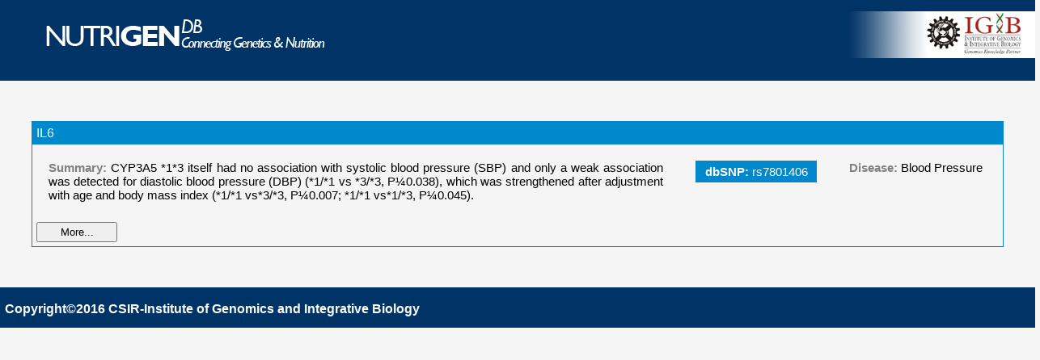

--- FILE ---
content_type: text/html; charset=ISO-8859-1
request_url: https://clingen.igib.res.in/cgi-bin/NutriGenDB/index.cgi?search=22334790
body_size: 2981
content:
<!DOCTYPE html
	PUBLIC "-//W3C//DTD XHTML 1.0 Transitional//EN"
	 "http://www.w3.org/TR/xhtml1/DTD/xhtml1-transitional.dtd">
<html xmlns="http://www.w3.org/1999/xhtml" lang="en-US" xml:lang="en-US">
<head>
<title>NutriGenDB - a comprehensive database of nutrigenetic markers mined and curated from peer-reviewed literature - CSIR Institute of Genomics and Integrative Biology (CSIR_IGIB)</title>
<link rel="stylesheet" type="text/css" href="/NutriGenDB/css/Nutragenetics_cgi.css" />
<script src="http://code.jquery.com/jquery-1.9.1.js" type="text/javascript"></script>
<meta http-equiv="Content-Type" content="text/html; charset=iso-8859-1" />
</head>
<body>

<div>
<div class='header'><a href='http://www.igib.res.in/'><img src='/NutriGenDB/images/igiblogo.png' align='right'></a>
<a href='http://precisionmedicine.igib.res.in/NutriGenDB/'><img src='/NutriGenDB/images/NutriGenDB.png' 
align='left'></a></div>
<div class='content'>

<form class='form' action='/cgi-bin/NutriGenDB/NutriGenDB.cgi' method='post'>

<div id='submit' >
<div class='div_1'>
<div class='GeneSymbol'>
<p>

IL6  




<p>
</div>
<div class='div_3'>
<div  class='Summary'>
<p><b style='color:rgb(128, 128, 128);'>Summary:</b> CYP3A5 *1*3 itself had no association with systolic blood pressure (SBP) and only a weak association was detected for diastolic blood pressure (DBP) (*1/*1 vs *3/*3, P¼0.038), which was strengthened after adjustment with age and body mass index (*1/*1 vs*3/*3, P¼0.007; *1/*1 vs*1/*3, P¼0.045).</p>
</div>
<div class='rsID' >
<p><b style=''>dbSNP:</b> rs7801406</p>
</div>
<div class='AssociatedDisease' >
<p><b style='color:rgb(128, 128, 128);'>Disease:</b> Blood Pressure </p>
</div >
<div style='clear:both;'>
</div>
</div>
<div class='GeneSymbol'style='background-color: WhiteSmoke;'>
<p>

<button style='width: 100px;padding:3px;cursor:pointer'>
 More...

</button>




<p>
</div>
</div>
</div>


    <div class="field" style='width:300px;display:none;'>
    <input name='param1' type='text' value='IL6@22334790@rs7801406@A/G FWD@G@A@--@--@Salt intake@CYP3A5 *1*3 itself had no association with systolic blood pressure (SBP) and only a weak association was detected for diastolic blood pressure (DBP) (*1/*1 vs *3/*3, P¼0.038), which was strengthened after adjustment with age and body mass index (*1/*1 vs*3/*3, P¼0.007$ *1/*1 vs*1/*3, P¼0.045).@@@Cross-sectional study@Blood Pressure@@--@--@NC_000007.13:g.99270539C/T,NC_000007.14:g.99672916T,NC_000007.14:g.99672916T/C,NG_007938.1:g.12083G/A,NM_000777.4:c.219-237G/A,NM_001190484.2:c.219-237G/A,NM_001291829.1:c.-253-1G/A,NM_001291830.1:c.189-237G/A,NR_033807.2:n.717-1G/A,NR_033808.1:n.689-1G/A,NR_033809.1:n.581-237G/A,NR_033810.1:n.689-1G/A,NR_033811.1:n.321-1G/A,NR_033812.1:n.321-1G/A@@@@@Splice acceptor variant@Navneet Kaur@navneetkaursoni@gmail.com@'>
    </div>

  
</form>
</div>
<div class='footer'><p><br><b>Copyright&copy;2016 CSIR-Institute of Genomics and Integrative Biology</b></p></div>
</div>


--- FILE ---
content_type: text/css
request_url: https://clingen.igib.res.in/NutriGenDB/css/Nutragenetics_cgi.css
body_size: 1136
content:
*{
margin:0;
padding:0;
font-family: arial,helvetica,sans-serif;
}
html body{
background-color: WhiteSmoke;
}

.header, .footer{
background-color: #003366;
width:100%;
min-height:100px;
}
.footer{
min-height:50px;
color:white;
padding-left:6px;
}

.content{
width:100%;
height:auto;
margin-bottom:50px;
margin-top:50px;

}


a{
 text-decoration: none;
 color: black;
}



.div_1{

border: 1px solid rgb(0, 136, 204);
width:1200px;
margin: 0 auto;
margin-bottom:30px;
 }
 
.GeneSymbol{
padding:5px;
//border: 1px solid #25383C;
background-color:rgb(0, 136, 204);
color:white;
}

.div_3{

//border: 1px solid #25383C;
//background-color:yellow;
}



.Summary{

//border: 1px solid #25383C;
width:760px;
float:left;
padding:20px;
    text-align: justify;
    text-justify: inter-word;
font-size: 15.05px;
}

.rsID{
//border: 1px solid #25383C;
text-align: center;
width:150px;
float:left;
padding:20px;
display:inline-block;
color:white;


}

.rsID p{
background-color:rgb(0, 136, 204);
padding:5px;
font-size: 15.05px;
}



.AssociatedDisease{
//border: 1px solid #25383C;
float:left;
width:165px;
padding:20px;
font-size: 15.05px;
}




